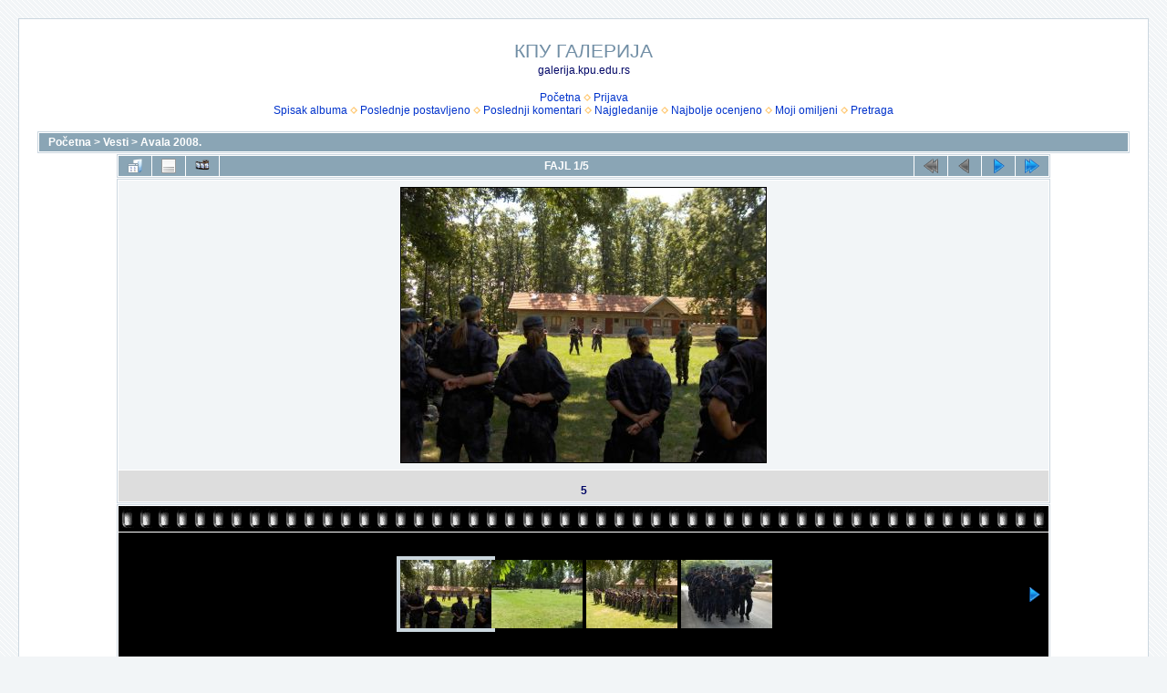

--- FILE ---
content_type: text/html; charset=utf-8
request_url: http://www.kpu.edu.rs/slike/displayimage.php?album=12&pid=62
body_size: 16171
content:
<!DOCTYPE html PUBLIC "-//W3C//DTD XHTML 1.0 Transitional//EN" "http://www.w3.org/TR/xhtml1/DTD/xhtml1-transitional.dtd">

<html xmlns="http://www.w3.org/1999/xhtml" xml:lang="en" lang="en" dir="ltr">
<head>
<meta http-equiv="Content-Type" content="text/html; charset=utf-8" />
<meta http-equiv="Pragma" content="no-cache" />
<title>Avala 2008. - 5 - КПУ ГАЛЕРИЈА</title>
<link rel="last" href="displayimage.php?album=12&amp;pid=66" title="Pređite na kraj" />
<link rel="next" href="displayimage.php?album=12&amp;pid=63#top_display_media" title="Pogledajte sledeći fajl"/>
<link rel="up" href="thumbnails.php?album=12&amp;page=1" title="Povratak na stranu sa sličicama"/>

<link rel="stylesheet" href="css/coppermine.css" type="text/css" />
<link rel="stylesheet" href="themes/water_drop/style.css" type="text/css" />
<link rel="shortcut icon" href="favicon.ico" />
<script type="text/javascript">
/* <![CDATA[ */
    var js_vars = {"site_url":"https:\/\/www.kpu.edu.rs\/slike","debug":false,"icon_dir":"images\/icons\/","lang_close":"Zatvoriti","icon_close_path":"images\/icons\/close.png","cookies_allowed":true,"position":"0","album":12,"cat":false,"count":6,"buttons":{"pic_info_title":"Prikazati\/sakriti informacije o fajlu","pic_info_btn":"","slideshow_tgt":"displayimage.php?album=12&amp;pid=62&amp;slideshow=5000#top_display_media","slideshow_title":"Slajd-\u0161ou","slideshow_btn":"","loc":""},"stars_amount":"5","lang_rate_pic":"Pre\u0111ite mi\u0161em preko kako biste ocenili sliku","rating":3,"theme_dir":"","can_vote":"true","form_token":"f168996ead1c6a20aa00264aad38cd30","timestamp":1768794470,"thumb_width":"100","thumb_use":"any","max_item":5,"picture_id":"62"};
/* ]]> */
</script>
<script type="text/javascript" src="js/jquery-1.12.4.js"></script>
<script type="text/javascript" src="js/jquery-migrate-1.4.1.js"></script>
<script type="text/javascript" src="js/scripts.js"></script>
<script type="text/javascript" src="js/jquery.greybox.js"></script>
<script type="text/javascript" src="js/jquery.elastic.js"></script>
<script type="text/javascript" src="js/displayimage.js"></script>

</head>
<body>
  
  <table width="100%" border="0" cellpadding="20" cellspacing="20">
    <tr>
      <td valign="top" style="border: 1px solid #CCD7E0; background-color: #FFFFFF;">
        <table width="100%" border="0" cellspacing="0" cellpadding="0">
          <tr>
            <td width="100%" align="center">
              <h1>КПУ ГАЛЕРИЈА</h1>
              <h3>galerija.kpu.edu.rs</h3><br />
                          <!-- BEGIN home -->
        <a href="index.php" title="Ići na početnu stranu" >Početna</a> <img src="themes/water_drop/images/orange_carret.gif" width="8" height="8" border="0" alt="" />
  <!-- END home -->                    <!-- BEGIN login -->
        <a href="login.php?referer=displayimage.php%3Falbum%3D12%26pid%3D62" title="Prijavite se" >Prijava</a> 
  <!-- END login -->  <br />              <!-- BEGIN album_list -->
        <a href="index.php?cat=6" title="Ići na spisak albuma" >Spisak albuma</a> <img src="themes/water_drop/images/orange_carret.gif" width="8" height="8" border="0" alt="" />
  <!-- END album_list -->  <!-- BEGIN lastup -->
        <a href="thumbnails.php?album=lastup&amp;cat=-12" title="Prikaz najskorije postavljenih" rel="nofollow">Poslednje postavljeno</a> <img src="themes/water_drop/images/orange_carret.gif" width="8" height="8" border="0" alt="" />
  <!-- END lastup -->  <!-- BEGIN lastcom -->
        <a href="thumbnails.php?album=lastcom&amp;cat=-12" title="Prikaz najskorijih komentara" rel="nofollow">Poslednji komentari</a> <img src="themes/water_drop/images/orange_carret.gif" width="8" height="8" border="0" alt="" />
  <!-- END lastcom -->  <!-- BEGIN topn -->
        <a href="thumbnails.php?album=topn&amp;cat=-12" title="Prikaz najgledanijih fajlova" rel="nofollow">Najgledanije</a> <img src="themes/water_drop/images/orange_carret.gif" width="8" height="8" border="0" alt="" />
  <!-- END topn -->  <!-- BEGIN toprated -->
        <a href="thumbnails.php?album=toprated&amp;cat=-12" title="Prikaz najbolje ocenjenih fajlova" rel="nofollow">Najbolje ocenjeno</a> <img src="themes/water_drop/images/orange_carret.gif" width="8" height="8" border="0" alt="" />
  <!-- END toprated -->  <!-- BEGIN favpics -->
        <a href="thumbnails.php?album=favpics" title="Ići na omiljene" rel="nofollow">Moji omiljeni</a> <img src="themes/water_drop/images/orange_carret.gif" width="8" height="8" border="0" alt="" />
  <!-- END favpics -->  <!-- BEGIN search -->
        <a href="search.php" title="Pretraga galerije" >Pretraga</a> 
  <!-- END search -->
            </td>
          </tr>
        </table>
        <img src="images/spacer.gif" width="1" height="15" alt="" />
        <table width="100%" border="0" align="center" cellpadding="0" cellspacing="0">
          <tr>
            <td valign="top">
              
              
              
<!-- Start standard table -->
<table align="center" width="100%" cellspacing="1" cellpadding="0" class="maintable ">

        <tr>
            <td colspan="3" align="left" class="tableh1">
                <span class="statlink"><a href="index.php">Početna</a> > <a href="index.php?cat=6">Vesti</a> > <a href="thumbnails.php?album=12">Avala 2008.</a></span>
            </td>
        </tr>
</table>
<!-- End standard table -->
<a name="top_display_media"></a>
<!-- Start standard table -->
<table align="center" width="1024" cellspacing="1" cellpadding="0" class="maintable ">

        <tr>
                <td align="center" valign="middle" class="navmenu" width="48"><a href="thumbnails.php?album=12&amp;page=1" class="navmenu_pic" title="Povratak na stranu sa sličicama"><img src="images/navbar/thumbnails.png" align="middle" border="0" alt="Povratak na stranu sa sličicama" /></a></td>
<!-- BEGIN pic_info_button -->
                <!-- button will be added by displayimage.js -->
                <td id="pic_info_button" align="center" valign="middle" class="navmenu" width="48"></td>
<!-- END pic_info_button -->
<!-- BEGIN slideshow_button -->
                <!-- button will be added by displayimage.js -->
                <td id="slideshow_button" align="center" valign="middle" class="navmenu" width="48"></td>
<!-- END slideshow_button -->
                <td align="center" valign="middle" class="navmenu" width="100%">FAJL 1/5</td>


<!-- BEGIN nav_start -->
                <td align="center" valign="middle" class="navmenu" width="48"><a href="javascript:;" class="navmenu_pic" title=""><img src="images/navbar/start_inactive.png" border="0" align="middle" alt="" /></a></td>
<!-- END nav_start -->
<!-- BEGIN nav_prev -->
                <td align="center" valign="middle" class="navmenu" width="48"><a href="javascript:;" class="navmenu_pic" title=""><img src="images/navbar/prev_inactive.png" border="0" align="middle" alt="" /></a></td>
<!-- END nav_prev -->
<!-- BEGIN nav_next -->
                <td align="center" valign="middle" class="navmenu" width="48"><a href="displayimage.php?album=12&amp;pid=63#top_display_media" class="navmenu_pic" title="Pogledajte sledeći fajl"><img src="images/navbar/next.png" border="0" align="middle" alt="Pogledajte sledeći fajl" /></a></td>
<!-- END nav_next -->
<!-- BEGIN nav_end -->
                <td align="center" valign="middle" class="navmenu" width="48"><a href="displayimage.php?album=12&amp;pid=66#top_display_media" class="navmenu_pic" title="Pređite na kraj"><img src="images/navbar/end.png" border="0" align="middle" alt="Pređite na kraj" /></a></td>
<!-- END nav_end -->

        </tr>
</table>
<!-- End standard table -->

<!-- Start standard table -->
<table align="center" width="1024" cellspacing="1" cellpadding="0" class="maintable ">
        <tr>
                <td align="center" class="display_media" nowrap="nowrap">
                        <table width="100%" cellspacing="2" cellpadding="0">
                                <tr>
                                        <td align="center" style="{SLIDESHOW_STYLE}">
                                                <a href="javascript:;" onclick="MM_openBrWindow('displayimage.php?pid=62&amp;fullsize=1','385535073696da96655c55','scrollbars=no,toolbar=no,status=no,resizable=yes,width=1029,height=774')"><img src="albums/userpics/10001/normal_5~1.jpg" width="400" height="301" class="image" border="0" alt="5
" title="Kliknite da vidite sliku u punoj veličini
==============
5
" /><br /></a>

                                        </td>
                                </tr>
                        </table>
                </td>
            </tr>
            <tr>
                <td>
                        <table width="100%" cellspacing="2" cellpadding="0" class="tableb tableb_alternate">
                                        <tr>
                                                <td align="center">
                                                        
                                                </td>
                                        </tr>
                        </table>


<!-- BEGIN img_desc -->
                        <table cellpadding="0" cellspacing="0" class="tableb tableb_alternate" width="100%">
<!-- BEGIN title -->
                                <tr>
                                        <td class="tableb tableb_alternate"><h1 class="pic_title">
                                                5
                                        </h1></td>
                                </tr>
<!-- END title -->

                        </table>
<!-- END img_desc -->
                </td>
        </tr>
</table>
<!-- End standard table -->
<div id="filmstrip">
<!-- Start standard table -->
<table align="center" width="1024" cellspacing="1" cellpadding="0" class="maintable ">

        <tr>
          <td valign="top" class="filmstrip_background" style="background-image: url(images/tile.gif);"><img src="images/tile.gif" alt="" border="0" /></td>
        </tr>
        <tr>
          <td valign="bottom" class="thumbnails filmstrip_background" align="center" style="{THUMB_TD_STYLE}">
            <table width="100%" cellspacing="0" cellpadding="3" border="0">
                <tr>
                   <td width="50%" class="prev_strip"></td>
                     <td valign="bottom"  style="{THUMB_TD_STYLE}">
                       <div id="film" style="width:416px; position:relative;"><table class="tape" ><tr>
                <td align="center" class="thumb" >
                  <a href="displayimage.php?album=12&amp;pid=62#top_display_media" class="thumbLink" style="width:100px; float: left"><img src="albums/userpics/10001/thumb_5~1.jpg" class="strip_image middlethumb" border="0" alt="5~1.jpg" title="Ime fajla=5~1.jpg
Veličina fajla=165KiB
Dimenzije=1024x771
Datum postavljanja=%15. %463 %2008." /></a>
                </td>

                <td align="center" class="thumb" >
                  <a href="displayimage.php?album=12&amp;pid=63#top_display_media" class="thumbLink" style="width:100px; float: left"><img src="albums/userpics/10001/thumb_4~7.jpg" class="strip_image" border="0" alt="4~7.jpg" title="Ime fajla=4~7.jpg
Veličina fajla=190KiB
Dimenzije=1024x771
Datum postavljanja=%15. %463 %2008." /></a>
                </td>

                <td align="center" class="thumb" >
                  <a href="displayimage.php?album=12&amp;pid=64#top_display_media" class="thumbLink" style="width:100px; float: left"><img src="albums/userpics/10001/thumb_3~7.jpg" class="strip_image" border="0" alt="3~7.jpg" title="Ime fajla=3~7.jpg
Veličina fajla=203KiB
Dimenzije=1024x771
Datum postavljanja=%15. %463 %2008." /></a>
                </td>

                <td align="center" class="thumb" >
                  <a href="displayimage.php?album=12&amp;pid=65#top_display_media" class="thumbLink" style="width:100px; float: left"><img src="albums/userpics/10001/thumb_2~7.jpg" class="strip_image" border="0" alt="2~7.jpg" title="Ime fajla=2~7.jpg
Veličina fajla=142KiB
Dimenzije=1024x771
Datum postavljanja=%15. %463 %2008." /></a>
                </td>

                <td align="center" class="thumb" >
                  <a href="displayimage.php?album=12&amp;pid=66#top_display_media" class="thumbLink" style="width:100px; float: left"><img src="albums/userpics/10001/thumb_1~7.jpg" class="strip_image" border="0" alt="1~7.jpg" title="Ime fajla=1~7.jpg
Veličina fajla=186KiB
Dimenzije=1024x1360
Datum postavljanja=%15. %463 %2008." /></a>
                </td>
</tr></table></div>
                     </td>
                   <td width="50%" align="right" class="next_strip"></td>
                </tr>
            </table>
          </td>
        </tr>
        <tr>
         <td valign="top" class="filmstrip_background" style="background-image: url(images/tile.gif);"><img src="images/tile.gif" alt="" border="0" /></td>
        </tr>


</table>
<!-- End standard table -->
</div><table align="center" width="1024" cellspacing="1" cellpadding="0" class="maintable">
    <tr>
        <td colspan="6" class="tableh2" id="voting_title"><strong>Ocenite ovaj fajl</strong> (Trenutna ocena je: 2.5 / 5 a broj glasova 2)</td>
    </tr>
    <tr id="rating_stars">
        <td class="tableb" id="star_rating"></td>
    </tr>
    <tr class="noscript">
      <td class="tableb" colspan="6" align="center">
        <noscript>
           Javascript mora biti uključen da biste glasali.
        </noscript>
      </td>
    </tr>
</table>
<div id="picinfo" style="display: none;">

<!-- Start standard table -->
<table align="center" width="1024" cellspacing="1" cellpadding="0" class="maintable ">
        <tr><td colspan="2" class="tableh2">Informacije o fajlu</td></tr>
        <tr><td class="tableb tableb_alternate" valign="top" >Ime fajla:</td><td class="tableb tableb_alternate">5~1.jpg</td></tr>
        <tr><td class="tableb tableb_alternate" valign="top" >Ime albuma:</td><td class="tableb tableb_alternate"><span class="alblink"><a href="profile.php?uid=1">administrator</a> / <a href="thumbnails.php?album=12">Avala 2008.</a></span></td></tr>
        <tr><td class="tableb tableb_alternate" valign="top" >Ocena (broj glasova - 2):</td><td class="tableb tableb_alternate"><img src="images/rate_full.png" align="left" alt="3"/><img src="images/rate_full.png" align="left" alt="3"/><img src="images/rate_full.png" align="left" alt="3"/><img src="images/rate_empty.png" align="left" alt="3"/><img src="images/rate_empty.png" align="left" alt="3"/></td></tr>
        <tr><td class="tableb tableb_alternate" valign="top" >Veličina fajla:</td><td class="tableb tableb_alternate"><span dir="ltr">165&nbsp;KiB</span></td></tr>
        <tr><td class="tableb tableb_alternate" valign="top" >Datum postavljanja:</td><td class="tableb tableb_alternate">%15. %463 %2008.</td></tr>
        <tr><td class="tableb tableb_alternate" valign="top" >Dimenzije:</td><td class="tableb tableb_alternate">1024 x 771 piksela</td></tr>
        <tr><td class="tableb tableb_alternate" valign="top" >Prikazano:</td><td class="tableb tableb_alternate">broj pregleda - 5242</td></tr>
        <tr><td class="tableb tableb_alternate" valign="top" >URL adresa:</td><td class="tableb tableb_alternate"><a href="https://www.kpu.edu.rs/slike/displayimage.php?pid=62" >https://www.kpu.edu.rs/slike/displayimage.php?pid=62</a></td></tr>
        <tr><td class="tableb tableb_alternate" valign="top" >Omiljeni:</td><td class="tableb tableb_alternate"><a href="addfav.php?pid=62&amp;referer=displayimage.php%3Falbum%3D12%26pid%3D62" >Dodati u omiljene</a></td></tr>
</table>
<!-- End standard table -->
</div>
<a name="comments_top"></a><div id="comments">
</div>

            </td>
          </tr>
        </table>
      </td>
    </tr>
  </table>
  
<div class="footer" align="center" style="padding:10px;display:block;visibility:visible; font-family: Verdana,Arial,sans-serif;">Powered by <a href="https://coppermine-gallery.com/" title="Coppermine Photo Gallery" rel="external">Coppermine Photo Gallery</a></div>
<!--Coppermine Photo Gallery 1.6.27 (stable)-->
</body>
</html>